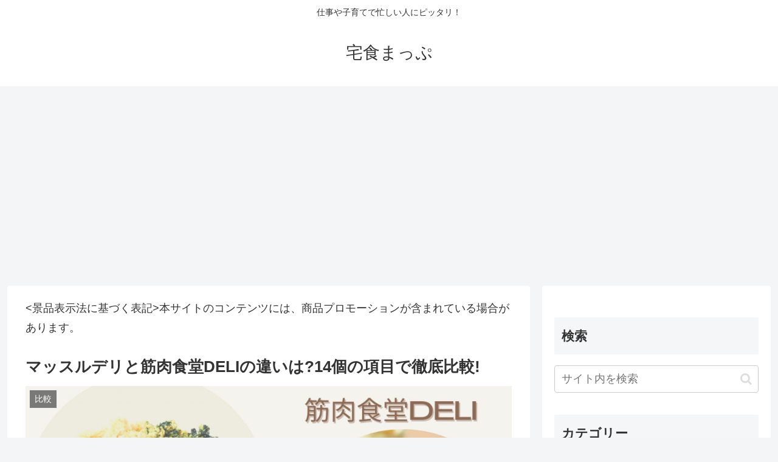

--- FILE ---
content_type: text/html; charset=utf-8
request_url: https://www.google.com/recaptcha/api2/anchor?ar=1&k=6Ld6aLMeAAAAAL1rv9D3sFlpTN46mc9igwvCjjrl&co=aHR0cHM6Ly9yZWl0b3UtYmVudG91Mi5jb206NDQz&hl=ja&v=PoyoqOPhxBO7pBk68S4YbpHZ&size=invisible&badge=inline&anchor-ms=20000&execute-ms=30000&cb=z1a28olc66l
body_size: 48978
content:
<!DOCTYPE HTML><html dir="ltr" lang="ja"><head><meta http-equiv="Content-Type" content="text/html; charset=UTF-8">
<meta http-equiv="X-UA-Compatible" content="IE=edge">
<title>reCAPTCHA</title>
<style type="text/css">
/* cyrillic-ext */
@font-face {
  font-family: 'Roboto';
  font-style: normal;
  font-weight: 400;
  font-stretch: 100%;
  src: url(//fonts.gstatic.com/s/roboto/v48/KFO7CnqEu92Fr1ME7kSn66aGLdTylUAMa3GUBHMdazTgWw.woff2) format('woff2');
  unicode-range: U+0460-052F, U+1C80-1C8A, U+20B4, U+2DE0-2DFF, U+A640-A69F, U+FE2E-FE2F;
}
/* cyrillic */
@font-face {
  font-family: 'Roboto';
  font-style: normal;
  font-weight: 400;
  font-stretch: 100%;
  src: url(//fonts.gstatic.com/s/roboto/v48/KFO7CnqEu92Fr1ME7kSn66aGLdTylUAMa3iUBHMdazTgWw.woff2) format('woff2');
  unicode-range: U+0301, U+0400-045F, U+0490-0491, U+04B0-04B1, U+2116;
}
/* greek-ext */
@font-face {
  font-family: 'Roboto';
  font-style: normal;
  font-weight: 400;
  font-stretch: 100%;
  src: url(//fonts.gstatic.com/s/roboto/v48/KFO7CnqEu92Fr1ME7kSn66aGLdTylUAMa3CUBHMdazTgWw.woff2) format('woff2');
  unicode-range: U+1F00-1FFF;
}
/* greek */
@font-face {
  font-family: 'Roboto';
  font-style: normal;
  font-weight: 400;
  font-stretch: 100%;
  src: url(//fonts.gstatic.com/s/roboto/v48/KFO7CnqEu92Fr1ME7kSn66aGLdTylUAMa3-UBHMdazTgWw.woff2) format('woff2');
  unicode-range: U+0370-0377, U+037A-037F, U+0384-038A, U+038C, U+038E-03A1, U+03A3-03FF;
}
/* math */
@font-face {
  font-family: 'Roboto';
  font-style: normal;
  font-weight: 400;
  font-stretch: 100%;
  src: url(//fonts.gstatic.com/s/roboto/v48/KFO7CnqEu92Fr1ME7kSn66aGLdTylUAMawCUBHMdazTgWw.woff2) format('woff2');
  unicode-range: U+0302-0303, U+0305, U+0307-0308, U+0310, U+0312, U+0315, U+031A, U+0326-0327, U+032C, U+032F-0330, U+0332-0333, U+0338, U+033A, U+0346, U+034D, U+0391-03A1, U+03A3-03A9, U+03B1-03C9, U+03D1, U+03D5-03D6, U+03F0-03F1, U+03F4-03F5, U+2016-2017, U+2034-2038, U+203C, U+2040, U+2043, U+2047, U+2050, U+2057, U+205F, U+2070-2071, U+2074-208E, U+2090-209C, U+20D0-20DC, U+20E1, U+20E5-20EF, U+2100-2112, U+2114-2115, U+2117-2121, U+2123-214F, U+2190, U+2192, U+2194-21AE, U+21B0-21E5, U+21F1-21F2, U+21F4-2211, U+2213-2214, U+2216-22FF, U+2308-230B, U+2310, U+2319, U+231C-2321, U+2336-237A, U+237C, U+2395, U+239B-23B7, U+23D0, U+23DC-23E1, U+2474-2475, U+25AF, U+25B3, U+25B7, U+25BD, U+25C1, U+25CA, U+25CC, U+25FB, U+266D-266F, U+27C0-27FF, U+2900-2AFF, U+2B0E-2B11, U+2B30-2B4C, U+2BFE, U+3030, U+FF5B, U+FF5D, U+1D400-1D7FF, U+1EE00-1EEFF;
}
/* symbols */
@font-face {
  font-family: 'Roboto';
  font-style: normal;
  font-weight: 400;
  font-stretch: 100%;
  src: url(//fonts.gstatic.com/s/roboto/v48/KFO7CnqEu92Fr1ME7kSn66aGLdTylUAMaxKUBHMdazTgWw.woff2) format('woff2');
  unicode-range: U+0001-000C, U+000E-001F, U+007F-009F, U+20DD-20E0, U+20E2-20E4, U+2150-218F, U+2190, U+2192, U+2194-2199, U+21AF, U+21E6-21F0, U+21F3, U+2218-2219, U+2299, U+22C4-22C6, U+2300-243F, U+2440-244A, U+2460-24FF, U+25A0-27BF, U+2800-28FF, U+2921-2922, U+2981, U+29BF, U+29EB, U+2B00-2BFF, U+4DC0-4DFF, U+FFF9-FFFB, U+10140-1018E, U+10190-1019C, U+101A0, U+101D0-101FD, U+102E0-102FB, U+10E60-10E7E, U+1D2C0-1D2D3, U+1D2E0-1D37F, U+1F000-1F0FF, U+1F100-1F1AD, U+1F1E6-1F1FF, U+1F30D-1F30F, U+1F315, U+1F31C, U+1F31E, U+1F320-1F32C, U+1F336, U+1F378, U+1F37D, U+1F382, U+1F393-1F39F, U+1F3A7-1F3A8, U+1F3AC-1F3AF, U+1F3C2, U+1F3C4-1F3C6, U+1F3CA-1F3CE, U+1F3D4-1F3E0, U+1F3ED, U+1F3F1-1F3F3, U+1F3F5-1F3F7, U+1F408, U+1F415, U+1F41F, U+1F426, U+1F43F, U+1F441-1F442, U+1F444, U+1F446-1F449, U+1F44C-1F44E, U+1F453, U+1F46A, U+1F47D, U+1F4A3, U+1F4B0, U+1F4B3, U+1F4B9, U+1F4BB, U+1F4BF, U+1F4C8-1F4CB, U+1F4D6, U+1F4DA, U+1F4DF, U+1F4E3-1F4E6, U+1F4EA-1F4ED, U+1F4F7, U+1F4F9-1F4FB, U+1F4FD-1F4FE, U+1F503, U+1F507-1F50B, U+1F50D, U+1F512-1F513, U+1F53E-1F54A, U+1F54F-1F5FA, U+1F610, U+1F650-1F67F, U+1F687, U+1F68D, U+1F691, U+1F694, U+1F698, U+1F6AD, U+1F6B2, U+1F6B9-1F6BA, U+1F6BC, U+1F6C6-1F6CF, U+1F6D3-1F6D7, U+1F6E0-1F6EA, U+1F6F0-1F6F3, U+1F6F7-1F6FC, U+1F700-1F7FF, U+1F800-1F80B, U+1F810-1F847, U+1F850-1F859, U+1F860-1F887, U+1F890-1F8AD, U+1F8B0-1F8BB, U+1F8C0-1F8C1, U+1F900-1F90B, U+1F93B, U+1F946, U+1F984, U+1F996, U+1F9E9, U+1FA00-1FA6F, U+1FA70-1FA7C, U+1FA80-1FA89, U+1FA8F-1FAC6, U+1FACE-1FADC, U+1FADF-1FAE9, U+1FAF0-1FAF8, U+1FB00-1FBFF;
}
/* vietnamese */
@font-face {
  font-family: 'Roboto';
  font-style: normal;
  font-weight: 400;
  font-stretch: 100%;
  src: url(//fonts.gstatic.com/s/roboto/v48/KFO7CnqEu92Fr1ME7kSn66aGLdTylUAMa3OUBHMdazTgWw.woff2) format('woff2');
  unicode-range: U+0102-0103, U+0110-0111, U+0128-0129, U+0168-0169, U+01A0-01A1, U+01AF-01B0, U+0300-0301, U+0303-0304, U+0308-0309, U+0323, U+0329, U+1EA0-1EF9, U+20AB;
}
/* latin-ext */
@font-face {
  font-family: 'Roboto';
  font-style: normal;
  font-weight: 400;
  font-stretch: 100%;
  src: url(//fonts.gstatic.com/s/roboto/v48/KFO7CnqEu92Fr1ME7kSn66aGLdTylUAMa3KUBHMdazTgWw.woff2) format('woff2');
  unicode-range: U+0100-02BA, U+02BD-02C5, U+02C7-02CC, U+02CE-02D7, U+02DD-02FF, U+0304, U+0308, U+0329, U+1D00-1DBF, U+1E00-1E9F, U+1EF2-1EFF, U+2020, U+20A0-20AB, U+20AD-20C0, U+2113, U+2C60-2C7F, U+A720-A7FF;
}
/* latin */
@font-face {
  font-family: 'Roboto';
  font-style: normal;
  font-weight: 400;
  font-stretch: 100%;
  src: url(//fonts.gstatic.com/s/roboto/v48/KFO7CnqEu92Fr1ME7kSn66aGLdTylUAMa3yUBHMdazQ.woff2) format('woff2');
  unicode-range: U+0000-00FF, U+0131, U+0152-0153, U+02BB-02BC, U+02C6, U+02DA, U+02DC, U+0304, U+0308, U+0329, U+2000-206F, U+20AC, U+2122, U+2191, U+2193, U+2212, U+2215, U+FEFF, U+FFFD;
}
/* cyrillic-ext */
@font-face {
  font-family: 'Roboto';
  font-style: normal;
  font-weight: 500;
  font-stretch: 100%;
  src: url(//fonts.gstatic.com/s/roboto/v48/KFO7CnqEu92Fr1ME7kSn66aGLdTylUAMa3GUBHMdazTgWw.woff2) format('woff2');
  unicode-range: U+0460-052F, U+1C80-1C8A, U+20B4, U+2DE0-2DFF, U+A640-A69F, U+FE2E-FE2F;
}
/* cyrillic */
@font-face {
  font-family: 'Roboto';
  font-style: normal;
  font-weight: 500;
  font-stretch: 100%;
  src: url(//fonts.gstatic.com/s/roboto/v48/KFO7CnqEu92Fr1ME7kSn66aGLdTylUAMa3iUBHMdazTgWw.woff2) format('woff2');
  unicode-range: U+0301, U+0400-045F, U+0490-0491, U+04B0-04B1, U+2116;
}
/* greek-ext */
@font-face {
  font-family: 'Roboto';
  font-style: normal;
  font-weight: 500;
  font-stretch: 100%;
  src: url(//fonts.gstatic.com/s/roboto/v48/KFO7CnqEu92Fr1ME7kSn66aGLdTylUAMa3CUBHMdazTgWw.woff2) format('woff2');
  unicode-range: U+1F00-1FFF;
}
/* greek */
@font-face {
  font-family: 'Roboto';
  font-style: normal;
  font-weight: 500;
  font-stretch: 100%;
  src: url(//fonts.gstatic.com/s/roboto/v48/KFO7CnqEu92Fr1ME7kSn66aGLdTylUAMa3-UBHMdazTgWw.woff2) format('woff2');
  unicode-range: U+0370-0377, U+037A-037F, U+0384-038A, U+038C, U+038E-03A1, U+03A3-03FF;
}
/* math */
@font-face {
  font-family: 'Roboto';
  font-style: normal;
  font-weight: 500;
  font-stretch: 100%;
  src: url(//fonts.gstatic.com/s/roboto/v48/KFO7CnqEu92Fr1ME7kSn66aGLdTylUAMawCUBHMdazTgWw.woff2) format('woff2');
  unicode-range: U+0302-0303, U+0305, U+0307-0308, U+0310, U+0312, U+0315, U+031A, U+0326-0327, U+032C, U+032F-0330, U+0332-0333, U+0338, U+033A, U+0346, U+034D, U+0391-03A1, U+03A3-03A9, U+03B1-03C9, U+03D1, U+03D5-03D6, U+03F0-03F1, U+03F4-03F5, U+2016-2017, U+2034-2038, U+203C, U+2040, U+2043, U+2047, U+2050, U+2057, U+205F, U+2070-2071, U+2074-208E, U+2090-209C, U+20D0-20DC, U+20E1, U+20E5-20EF, U+2100-2112, U+2114-2115, U+2117-2121, U+2123-214F, U+2190, U+2192, U+2194-21AE, U+21B0-21E5, U+21F1-21F2, U+21F4-2211, U+2213-2214, U+2216-22FF, U+2308-230B, U+2310, U+2319, U+231C-2321, U+2336-237A, U+237C, U+2395, U+239B-23B7, U+23D0, U+23DC-23E1, U+2474-2475, U+25AF, U+25B3, U+25B7, U+25BD, U+25C1, U+25CA, U+25CC, U+25FB, U+266D-266F, U+27C0-27FF, U+2900-2AFF, U+2B0E-2B11, U+2B30-2B4C, U+2BFE, U+3030, U+FF5B, U+FF5D, U+1D400-1D7FF, U+1EE00-1EEFF;
}
/* symbols */
@font-face {
  font-family: 'Roboto';
  font-style: normal;
  font-weight: 500;
  font-stretch: 100%;
  src: url(//fonts.gstatic.com/s/roboto/v48/KFO7CnqEu92Fr1ME7kSn66aGLdTylUAMaxKUBHMdazTgWw.woff2) format('woff2');
  unicode-range: U+0001-000C, U+000E-001F, U+007F-009F, U+20DD-20E0, U+20E2-20E4, U+2150-218F, U+2190, U+2192, U+2194-2199, U+21AF, U+21E6-21F0, U+21F3, U+2218-2219, U+2299, U+22C4-22C6, U+2300-243F, U+2440-244A, U+2460-24FF, U+25A0-27BF, U+2800-28FF, U+2921-2922, U+2981, U+29BF, U+29EB, U+2B00-2BFF, U+4DC0-4DFF, U+FFF9-FFFB, U+10140-1018E, U+10190-1019C, U+101A0, U+101D0-101FD, U+102E0-102FB, U+10E60-10E7E, U+1D2C0-1D2D3, U+1D2E0-1D37F, U+1F000-1F0FF, U+1F100-1F1AD, U+1F1E6-1F1FF, U+1F30D-1F30F, U+1F315, U+1F31C, U+1F31E, U+1F320-1F32C, U+1F336, U+1F378, U+1F37D, U+1F382, U+1F393-1F39F, U+1F3A7-1F3A8, U+1F3AC-1F3AF, U+1F3C2, U+1F3C4-1F3C6, U+1F3CA-1F3CE, U+1F3D4-1F3E0, U+1F3ED, U+1F3F1-1F3F3, U+1F3F5-1F3F7, U+1F408, U+1F415, U+1F41F, U+1F426, U+1F43F, U+1F441-1F442, U+1F444, U+1F446-1F449, U+1F44C-1F44E, U+1F453, U+1F46A, U+1F47D, U+1F4A3, U+1F4B0, U+1F4B3, U+1F4B9, U+1F4BB, U+1F4BF, U+1F4C8-1F4CB, U+1F4D6, U+1F4DA, U+1F4DF, U+1F4E3-1F4E6, U+1F4EA-1F4ED, U+1F4F7, U+1F4F9-1F4FB, U+1F4FD-1F4FE, U+1F503, U+1F507-1F50B, U+1F50D, U+1F512-1F513, U+1F53E-1F54A, U+1F54F-1F5FA, U+1F610, U+1F650-1F67F, U+1F687, U+1F68D, U+1F691, U+1F694, U+1F698, U+1F6AD, U+1F6B2, U+1F6B9-1F6BA, U+1F6BC, U+1F6C6-1F6CF, U+1F6D3-1F6D7, U+1F6E0-1F6EA, U+1F6F0-1F6F3, U+1F6F7-1F6FC, U+1F700-1F7FF, U+1F800-1F80B, U+1F810-1F847, U+1F850-1F859, U+1F860-1F887, U+1F890-1F8AD, U+1F8B0-1F8BB, U+1F8C0-1F8C1, U+1F900-1F90B, U+1F93B, U+1F946, U+1F984, U+1F996, U+1F9E9, U+1FA00-1FA6F, U+1FA70-1FA7C, U+1FA80-1FA89, U+1FA8F-1FAC6, U+1FACE-1FADC, U+1FADF-1FAE9, U+1FAF0-1FAF8, U+1FB00-1FBFF;
}
/* vietnamese */
@font-face {
  font-family: 'Roboto';
  font-style: normal;
  font-weight: 500;
  font-stretch: 100%;
  src: url(//fonts.gstatic.com/s/roboto/v48/KFO7CnqEu92Fr1ME7kSn66aGLdTylUAMa3OUBHMdazTgWw.woff2) format('woff2');
  unicode-range: U+0102-0103, U+0110-0111, U+0128-0129, U+0168-0169, U+01A0-01A1, U+01AF-01B0, U+0300-0301, U+0303-0304, U+0308-0309, U+0323, U+0329, U+1EA0-1EF9, U+20AB;
}
/* latin-ext */
@font-face {
  font-family: 'Roboto';
  font-style: normal;
  font-weight: 500;
  font-stretch: 100%;
  src: url(//fonts.gstatic.com/s/roboto/v48/KFO7CnqEu92Fr1ME7kSn66aGLdTylUAMa3KUBHMdazTgWw.woff2) format('woff2');
  unicode-range: U+0100-02BA, U+02BD-02C5, U+02C7-02CC, U+02CE-02D7, U+02DD-02FF, U+0304, U+0308, U+0329, U+1D00-1DBF, U+1E00-1E9F, U+1EF2-1EFF, U+2020, U+20A0-20AB, U+20AD-20C0, U+2113, U+2C60-2C7F, U+A720-A7FF;
}
/* latin */
@font-face {
  font-family: 'Roboto';
  font-style: normal;
  font-weight: 500;
  font-stretch: 100%;
  src: url(//fonts.gstatic.com/s/roboto/v48/KFO7CnqEu92Fr1ME7kSn66aGLdTylUAMa3yUBHMdazQ.woff2) format('woff2');
  unicode-range: U+0000-00FF, U+0131, U+0152-0153, U+02BB-02BC, U+02C6, U+02DA, U+02DC, U+0304, U+0308, U+0329, U+2000-206F, U+20AC, U+2122, U+2191, U+2193, U+2212, U+2215, U+FEFF, U+FFFD;
}
/* cyrillic-ext */
@font-face {
  font-family: 'Roboto';
  font-style: normal;
  font-weight: 900;
  font-stretch: 100%;
  src: url(//fonts.gstatic.com/s/roboto/v48/KFO7CnqEu92Fr1ME7kSn66aGLdTylUAMa3GUBHMdazTgWw.woff2) format('woff2');
  unicode-range: U+0460-052F, U+1C80-1C8A, U+20B4, U+2DE0-2DFF, U+A640-A69F, U+FE2E-FE2F;
}
/* cyrillic */
@font-face {
  font-family: 'Roboto';
  font-style: normal;
  font-weight: 900;
  font-stretch: 100%;
  src: url(//fonts.gstatic.com/s/roboto/v48/KFO7CnqEu92Fr1ME7kSn66aGLdTylUAMa3iUBHMdazTgWw.woff2) format('woff2');
  unicode-range: U+0301, U+0400-045F, U+0490-0491, U+04B0-04B1, U+2116;
}
/* greek-ext */
@font-face {
  font-family: 'Roboto';
  font-style: normal;
  font-weight: 900;
  font-stretch: 100%;
  src: url(//fonts.gstatic.com/s/roboto/v48/KFO7CnqEu92Fr1ME7kSn66aGLdTylUAMa3CUBHMdazTgWw.woff2) format('woff2');
  unicode-range: U+1F00-1FFF;
}
/* greek */
@font-face {
  font-family: 'Roboto';
  font-style: normal;
  font-weight: 900;
  font-stretch: 100%;
  src: url(//fonts.gstatic.com/s/roboto/v48/KFO7CnqEu92Fr1ME7kSn66aGLdTylUAMa3-UBHMdazTgWw.woff2) format('woff2');
  unicode-range: U+0370-0377, U+037A-037F, U+0384-038A, U+038C, U+038E-03A1, U+03A3-03FF;
}
/* math */
@font-face {
  font-family: 'Roboto';
  font-style: normal;
  font-weight: 900;
  font-stretch: 100%;
  src: url(//fonts.gstatic.com/s/roboto/v48/KFO7CnqEu92Fr1ME7kSn66aGLdTylUAMawCUBHMdazTgWw.woff2) format('woff2');
  unicode-range: U+0302-0303, U+0305, U+0307-0308, U+0310, U+0312, U+0315, U+031A, U+0326-0327, U+032C, U+032F-0330, U+0332-0333, U+0338, U+033A, U+0346, U+034D, U+0391-03A1, U+03A3-03A9, U+03B1-03C9, U+03D1, U+03D5-03D6, U+03F0-03F1, U+03F4-03F5, U+2016-2017, U+2034-2038, U+203C, U+2040, U+2043, U+2047, U+2050, U+2057, U+205F, U+2070-2071, U+2074-208E, U+2090-209C, U+20D0-20DC, U+20E1, U+20E5-20EF, U+2100-2112, U+2114-2115, U+2117-2121, U+2123-214F, U+2190, U+2192, U+2194-21AE, U+21B0-21E5, U+21F1-21F2, U+21F4-2211, U+2213-2214, U+2216-22FF, U+2308-230B, U+2310, U+2319, U+231C-2321, U+2336-237A, U+237C, U+2395, U+239B-23B7, U+23D0, U+23DC-23E1, U+2474-2475, U+25AF, U+25B3, U+25B7, U+25BD, U+25C1, U+25CA, U+25CC, U+25FB, U+266D-266F, U+27C0-27FF, U+2900-2AFF, U+2B0E-2B11, U+2B30-2B4C, U+2BFE, U+3030, U+FF5B, U+FF5D, U+1D400-1D7FF, U+1EE00-1EEFF;
}
/* symbols */
@font-face {
  font-family: 'Roboto';
  font-style: normal;
  font-weight: 900;
  font-stretch: 100%;
  src: url(//fonts.gstatic.com/s/roboto/v48/KFO7CnqEu92Fr1ME7kSn66aGLdTylUAMaxKUBHMdazTgWw.woff2) format('woff2');
  unicode-range: U+0001-000C, U+000E-001F, U+007F-009F, U+20DD-20E0, U+20E2-20E4, U+2150-218F, U+2190, U+2192, U+2194-2199, U+21AF, U+21E6-21F0, U+21F3, U+2218-2219, U+2299, U+22C4-22C6, U+2300-243F, U+2440-244A, U+2460-24FF, U+25A0-27BF, U+2800-28FF, U+2921-2922, U+2981, U+29BF, U+29EB, U+2B00-2BFF, U+4DC0-4DFF, U+FFF9-FFFB, U+10140-1018E, U+10190-1019C, U+101A0, U+101D0-101FD, U+102E0-102FB, U+10E60-10E7E, U+1D2C0-1D2D3, U+1D2E0-1D37F, U+1F000-1F0FF, U+1F100-1F1AD, U+1F1E6-1F1FF, U+1F30D-1F30F, U+1F315, U+1F31C, U+1F31E, U+1F320-1F32C, U+1F336, U+1F378, U+1F37D, U+1F382, U+1F393-1F39F, U+1F3A7-1F3A8, U+1F3AC-1F3AF, U+1F3C2, U+1F3C4-1F3C6, U+1F3CA-1F3CE, U+1F3D4-1F3E0, U+1F3ED, U+1F3F1-1F3F3, U+1F3F5-1F3F7, U+1F408, U+1F415, U+1F41F, U+1F426, U+1F43F, U+1F441-1F442, U+1F444, U+1F446-1F449, U+1F44C-1F44E, U+1F453, U+1F46A, U+1F47D, U+1F4A3, U+1F4B0, U+1F4B3, U+1F4B9, U+1F4BB, U+1F4BF, U+1F4C8-1F4CB, U+1F4D6, U+1F4DA, U+1F4DF, U+1F4E3-1F4E6, U+1F4EA-1F4ED, U+1F4F7, U+1F4F9-1F4FB, U+1F4FD-1F4FE, U+1F503, U+1F507-1F50B, U+1F50D, U+1F512-1F513, U+1F53E-1F54A, U+1F54F-1F5FA, U+1F610, U+1F650-1F67F, U+1F687, U+1F68D, U+1F691, U+1F694, U+1F698, U+1F6AD, U+1F6B2, U+1F6B9-1F6BA, U+1F6BC, U+1F6C6-1F6CF, U+1F6D3-1F6D7, U+1F6E0-1F6EA, U+1F6F0-1F6F3, U+1F6F7-1F6FC, U+1F700-1F7FF, U+1F800-1F80B, U+1F810-1F847, U+1F850-1F859, U+1F860-1F887, U+1F890-1F8AD, U+1F8B0-1F8BB, U+1F8C0-1F8C1, U+1F900-1F90B, U+1F93B, U+1F946, U+1F984, U+1F996, U+1F9E9, U+1FA00-1FA6F, U+1FA70-1FA7C, U+1FA80-1FA89, U+1FA8F-1FAC6, U+1FACE-1FADC, U+1FADF-1FAE9, U+1FAF0-1FAF8, U+1FB00-1FBFF;
}
/* vietnamese */
@font-face {
  font-family: 'Roboto';
  font-style: normal;
  font-weight: 900;
  font-stretch: 100%;
  src: url(//fonts.gstatic.com/s/roboto/v48/KFO7CnqEu92Fr1ME7kSn66aGLdTylUAMa3OUBHMdazTgWw.woff2) format('woff2');
  unicode-range: U+0102-0103, U+0110-0111, U+0128-0129, U+0168-0169, U+01A0-01A1, U+01AF-01B0, U+0300-0301, U+0303-0304, U+0308-0309, U+0323, U+0329, U+1EA0-1EF9, U+20AB;
}
/* latin-ext */
@font-face {
  font-family: 'Roboto';
  font-style: normal;
  font-weight: 900;
  font-stretch: 100%;
  src: url(//fonts.gstatic.com/s/roboto/v48/KFO7CnqEu92Fr1ME7kSn66aGLdTylUAMa3KUBHMdazTgWw.woff2) format('woff2');
  unicode-range: U+0100-02BA, U+02BD-02C5, U+02C7-02CC, U+02CE-02D7, U+02DD-02FF, U+0304, U+0308, U+0329, U+1D00-1DBF, U+1E00-1E9F, U+1EF2-1EFF, U+2020, U+20A0-20AB, U+20AD-20C0, U+2113, U+2C60-2C7F, U+A720-A7FF;
}
/* latin */
@font-face {
  font-family: 'Roboto';
  font-style: normal;
  font-weight: 900;
  font-stretch: 100%;
  src: url(//fonts.gstatic.com/s/roboto/v48/KFO7CnqEu92Fr1ME7kSn66aGLdTylUAMa3yUBHMdazQ.woff2) format('woff2');
  unicode-range: U+0000-00FF, U+0131, U+0152-0153, U+02BB-02BC, U+02C6, U+02DA, U+02DC, U+0304, U+0308, U+0329, U+2000-206F, U+20AC, U+2122, U+2191, U+2193, U+2212, U+2215, U+FEFF, U+FFFD;
}

</style>
<link rel="stylesheet" type="text/css" href="https://www.gstatic.com/recaptcha/releases/PoyoqOPhxBO7pBk68S4YbpHZ/styles__ltr.css">
<script nonce="QgDVmlZM0OmzyyC9PNUoYw" type="text/javascript">window['__recaptcha_api'] = 'https://www.google.com/recaptcha/api2/';</script>
<script type="text/javascript" src="https://www.gstatic.com/recaptcha/releases/PoyoqOPhxBO7pBk68S4YbpHZ/recaptcha__ja.js" nonce="QgDVmlZM0OmzyyC9PNUoYw">
      
    </script></head>
<body><div id="rc-anchor-alert" class="rc-anchor-alert"></div>
<input type="hidden" id="recaptcha-token" value="[base64]">
<script type="text/javascript" nonce="QgDVmlZM0OmzyyC9PNUoYw">
      recaptcha.anchor.Main.init("[\x22ainput\x22,[\x22bgdata\x22,\x22\x22,\[base64]/[base64]/[base64]/[base64]/[base64]/[base64]/[base64]/[base64]/[base64]/[base64]\\u003d\x22,\[base64]\\u003d\\u003d\x22,\x22JsOaw5bDlDvCiEcTw4I3wqBqccOtwrLClsOOWythGhbDnThwwqfDosKow4JAd3fDtnQ8w5JIf8O/wpTCl0UAw6tWS8OSwpwjwpo0WQBlwpYdHSMfAxTCisO1w5APw5XCjlRpBsK6acKjwpNVDjzCgyYMw7IrBcOnwpVXBE/DscOPwoEuaEorwrvCkEYpB0AHwqBqdsKNS8OcDlZFSMOCDTzDjFTCiyckJTRFW8Orw6zCtUdWw6Y4Cmk6wr13XHvCvAXCv8O0dFF9UsOQDcO7woMiwqbChMKuZGBrw6jCnFxIwrkdKMOhZgwwVCI6UcKjw7/DhcO3wrzClMO6w4dgwppCRBbDkMKDZXrCuy5Pwrd1bcKNw6jDj8OBw5nDq8OYw6U1wrArw5zCgsK+A8KJwofDkHhMTEvCqsOrw6JXw70Qw447wpvCni43ajF+JWhmeMOZJcOuVsKCwq/CmcKaTMO2w75Gwq5Tw5tnEy/[base64]/[base64]/dcKBwqofwrvDgwDCiinDnTHCrMOwwqPCu8OhQjsabsOSwrHDksOzw7HCi8OWNELCvnfDhcORUsKvw4VfwpXCg8ObwqBxw4pJWR8tw63CssO/E8OSw6NpwobDjVnCqD3CosOGw4XDn8OEW8KwwpQuwpbCmMOGwpROwrLDmjLDgjjDiHY2woXCjnDCkhdQTMKNasOTw4Rzw7zDqMO0bsKRKEVTWMKww77DlsOMw5bDrcK/w7/DmMO2G8KrdyXCrm/Do8OpwpLClsKiw47CqsKlF8Okw6MDDX1PBA/DssOZGcO2wqhSw5Rdw7/DvMK/w7MOwoTDqcK3TMOkw7Q2w7AdOsOWST7ChCjCgV9jw6TCusKZMyPCkXE6GHbCu8K6csOPwrd0w6vDuMOTCxpKA8OtEFFMZsOgT1zDk3t3w6HCgjh2wr7CtQ/Cqx42w6cbwovDlcOYwpfCtCMcb8OucsKLcQN3ASHDoD7ChMK3wrvDkA9xw7LDrMKOGcKhEcKMbcKEwo3Cn27DqsOuw59hw45pwonCvi/CiiM4McORwqDClMKgwrA4W8OPwqfCscOAGT3DqTDDnRnDtQonZ0/[base64]/[base64]/CpVzDs8Ogwq7Dl8OWw43DjyV6JwgFQMK+w4rChAdNw49sQwzDnBnDusO+wrHCrBTDk3zCmcK4w7nDu8OFw7/CliMecMK7e8KIJ2vCiifDnT/ClMOef2nCkVpDw792woHCp8OsOVd1w7klw4HDhT3Dgm/DuE3DvcK6AljCnlYxPnUIw6pkw7nCiMOpZDVbw4A5YXsleWMeHDXDhcO+wrDDsg/DjEtQOyxHwrbDtk7DiAfCjsKXOVjDlsK1aEbCkMOeOW4NIQorWXg5Z2rCoCgKwpRBwrdRFsOtXsKcw5TDoiVOP8O0VGXCr8KIwqbCtMOTwqTDtcOZw53DkQDDm8KaGsK2woBxw6/[base64]/[base64]/[base64]/CqsORQsKFUsKZw5XDr0DCiMOwQsO0w7d6w7BBbsKOw5xew6YLw4bCgizCq2PCriQkTsO8acKcB8K8w4ojeUcZIcK4SyvDqSNhW8O/wrV6XSo5wqrDpUzDtcKQccO1wobDsCjCh8OAw6/[base64]/DncKFXMKDYMK7bjglw652wpjCgw9nTMOWwpAcwoPDjMKSMCLDocO2wrRyb0rDhyp1w7jCgnbDiMKlecOhXcOSL8KfBG/CgnIhLMO0SMOhw6vCnhdnOMKewpx4FSrCh8O3wrDDvMObEHdNworDtG/[base64]/DnXsWZBbDrsO4ST3Dn8O6wpYOw7R3Z8O3XgNEfMOmHkQ5w4F2wr8ww47Dt8OuwpAHJytEwoF6McOEwr3CrX9YeDFiw4lIKVrCtMKewoV/wqYjwpfDp8Ksw5sLwollwrTDgsKGw7PCnlvDusKpUAt2UQZLw5VWwpRHAMOLw7zDhAYnPDrCgsKowplCwrImNsKzw752fnjChw95wrUxwozCuhzDgzkVw7vDpGvCsy/[base64]/w6HDsmwCwqY/[base64]/CuUZ0DMOgwpEJwrNtwo5OwovCrsOJw6R+Thc6NMKmw7d+ccKAZ8KbDxnDiEoHw4nCkFrDhcK1T2zDv8OnwrDCnlQgwrHCqsK6UsOawo3DqFVCBDfCucKtw4bCpsKvfAt1ZBgZMsKzwqrChcK8w7/DmXbDvC3DiMK8w77DoBJLcMKvacOWUldcd8Ozw7sZwqIYEXzDp8O4Vjp1K8Khwo3DgRhnwqh0NXwhbBLCq0TCoMKJw4/DpcOAHg3DqsKAwpXDh8KSHAJZCWXCmMOSc3fDtxgfwpV2w4B9TlvDlsOOw55QM3A4QsO+woB+D8KrwpktM3VLHQfDs2IASsOGwoBnwqrCgXfCtcOcwp9HEsKneF1wLVB/[base64]/Ci8O/J1ExPxvDjA9TBCt1IcKvw406wpY9RSk8O8OOwo0Wd8O9wp9ba8OIw7Mlw7/CoTHCnj8KScKhwqvCvsKYw6TCv8Osw63Cs8KFw47CmsKrw4hXw4NADsOMZMK8w6Vvw5nCmjV5KWsXC8O2IQNrb8KnajjCrxY5UUgSw53Dh8O5w5/CscKmcMOrfMKEJU9Bw49bwrfChkkfZsKKVUbDu1PCnsKgG2zCvMKEAsO6UCVnHsOBLcKIOFLCiCNmw64WwrYHGMOqwo3CuMOAworCmcODw7o/[base64]/CpG/CscOIdyvCsAbCoMKfScKwdE1wQQVRAFnDk8KGw6sJw7ZnMi44w6DCr8KowpXDpsKewozDkTQ/O8KSDyHDpVVfw6/[base64]/CuMO0w7PColjDqsOSw4XDvMO5G8O8InnCi8Khw7bCoAIGfDnDjm/DmybDjMK4dmhWUcKRYMO6N355HTA1w5dgaRbCoGVxByIZIMOLeAjClMOEwrrDoSoCLMO+SiTCuAnDn8KwK015woQvHW/[base64]/DsCbCjsKRXGPDssO3UMOxw6RddSYyaxPDg8KdRxbDtng/[base64]/DmUgtOcOfw6DDuGPCj2dMw57DsFvCi8K/w6LCmQgZAiBTD8OWwrsKPsKEwrPDhcKdwr7DiVkMwo9oVHZrA8Kdw53ChSwWfcK1w6PCk3x8QD3Cty5JXMK9CMKCcTPDvMK7Y8Kgwpo3wrDDswnCljwcAlhYN1vCtsKtD0vCuMOlEsKsdjlnEsOAw6prUcK8w5Fqw4XCrybCgcKhSWLCox/[base64]/wp/[base64]/[base64]/[base64]/DjcOkAsKhNMKdW19oOSnDl8KlMDzCvcKFwqXCrsOwRCzCgzkWB8KvDl/DqcORw79zDcKZw6U/FcKRF8Ovw5PDnMKBw7PCqsOvw54LXsKewrctdDUgwofCmsOgPhBYUQ5qw5cKwrlsT8KXe8Khw5luI8Kbw7E0w4lgwq7Cljwew7dAw64IIVg+woDCjmZnZMOxwqVUw65Rw5kNZ8Kdw7DDkcKww4N2VMK2JXPDkgHDlcOzwr7Dpl/[base64]/QCzClRR7w6bCqcO4GsKMwop0wq1IMsOQw4xAGHDDusKiw7JYY8KKTBzDssO1CgcXeiURfnzDp3tnPB/CqcKZCkB+PcOCVMKcw6HCpG/DlMOzw6kXw7rCqhLCuMKPJGDClsOGVsKXFmDDvmXDmFR+wptuw7J9wqDCjmrDsMK6R2fDsMOZQ0vDhwXDg2Mnw5PDgl1gwo8pw7TChEIzw4cAasKpDMKDwoTDiTABw4bCgcObUsOTwrNQw7wTwq/CqisNFk/Cn0fCs8KLw4jCiVvDpFgdRSEjPcKCwq9ywoPDh8KtwpfCogrClTcIw4gfecOtw6bDicKpwpnDsxAWwrkEP8K6woHDhMK6LXliw4MCDsKxSMKjw6t7bQDDmx1Owq7CucOfdlQHamfCucKXD8Odwq/DqMK5N8Kzw6wGFsOsURjDuwfDssK4aMOOw7vCgsKgwrB4WmMrw4VKVR7Dp8Oow4tJCAXDgQ3CmcKNwoBrWBoZw6bCqwI4wqsgPgvDmsKXwpjChmlSwr5QwrnClG3Crghhw6HDpzbDh8Kdw49HY8KYwpjDrmnCplrDj8KBwp4kYEUEwo0mwqUSa8OJLMO7wpjChi/CoWTCksKBZThMJcKqwrbCisOWwr7DucKNPDM8aBHDlw3DrMKLHlRWU8OyYsOtw5HDl8OgAMK1w4AySsKXwo5+E8O1w5nDiCJ5w5/DqcKPdsO5wrsQwqx5w5vCvcO/TsK1wqJkw4jDqMKJIkDDlm1Zw7LCrsO1QgzCpyPCmsKoRMOLGSLDnMKmR8OCURRMw7NnC8KJKEk7wq8AVT8Hwp0lwpFIFMKWX8OKw59kQVjDsgTCuBocw6PDrsKrwo1QQsKAw4/DmSPDsDPCpWNYFcKzw7rCrgLCssOEJMKiDsKew70gw6JleWJTFHzDsMOxMDnDnsK2wqTCqsOxfmF2SMKnwqILwpnCoGFaexxSwrQrw705JmRxZcO8w7tOY37Cj3bCkCUdwq7DmcO1w68Pw5fDhRVAw4/CosK6fMOdHngiTVY0wqzDlBTDmlI9UwnDu8OcScKSw7ABw4BbY8KtwrjDlwjDgixiwooNKcOFUMKYwp/CiE5mwrl7ZSzDr8Kgw5LDvUjDr8O1woxIw65WP0/CkEsDTlvCq3TCusKUDsO8I8KHwqzCtMO8wpp+NcOBwp0MakTDvMKBBQzCoGF9LV3DkcKAw7rDr8O0wpdWw4PCu8Ktw4IDw61pwrZCwozCinsWw5Uqwrofw6gwQMKsUMKlbcK/w5oTIsKjwrNdWcOzwr86wqtOwrw4wqLCn8OkG8OCw6rChTZJwq54w705WRBawrbDmsKqwpTCpxrCpcOVGsKZw6AELsKCwqMmTD/DlMOhwqTDuSrCmsK0bcKEw5DDjhvCg8K/[base64]/DkRbDr8KDV8OGw5DCgsKDfwZ9wrnCmX/DqRTDsnFCXcO4RkRzJsK8woPCq8K6b2fCqB7DjxrCgMKWw4JewosXRsOaw7bDksORw5QkwptxBMOKL0Btwqk3VkHDg8OMcsOTw6HClyQiGwTCjiXDhsKRw4LCnMOywrLDugsrw4TDk2rCp8O2w7oSwqrDshhkecKpKsKew5/CuMOZAwXCnXl3w7XDpsO6wotRwp/DvDPDgMOzbDkQcQcIaGgPVcKQwovCl09WNcOkw5tpKMKiQnDCtcO+wrzCiMOrwqJmHSEXH2RsDTx3C8OCw6IbVxzCh8KBVsKow4IZI3LDujLDiAHCocKFw5PChB1fB1spw4M6MgjDs1hOwqV/McKOw4XDo1DCtsOBw6dHwoDCl8KQEcK1YUjDkcOYw4/DocKzS8OywqTDgsKBw5klw6chwpd+wqnCr8O6w68EwrHDm8KNw73CrgRhRcOxcMOzUF/DnWoCw6jCq3suw4jDswJGwqIywrzCnD3Dolp6CMKxwplBKMOUJMK+OMKlwrM3w7zCmhrCu8ObNGklNm/DoR/DtgRBwoJFY8KwMVl9aMOSwrfCvWFdw7xewrnCnSFNw7rDqDYOfAHClMOQwoI6fsOuw4HCg8KcwodfLUzDlWARBkMCHcO6cW1ZRFXCisODbhcmfWplw7DCj8OUwoXCicOLe10WDMKowrwiwp1fw6nDmsK/[base64]/GhLDkAbDiMO5EWPCrWk0AcKiwpPCrcKST8Ohw6LCnD1LwptOwrl6HTzDlMOgLMKuwpN2P1RGFDZnOcK7LQ54fwTDlwJOPzJ9woXCszLCrMOEw5zDg8OCwooAI2vCg8Kcw58KXzzDlcO+BhZvwqwjemBNFcO2w5HDkMK/[base64]/CgRDCs8OmEFTCmsKIwp0Kwq3Coh/CgsOmA8Oqw401elBFwoPCsSgVdQPDkV9nRC5Nw6hYw7PCgsKAw4EUOgURD28qwrzDi2/ChEQOaMKICiLCmsOSRBTCuQLDhMKBHwF9YsObw67DgkVsw5TDnMOqXsOyw5XCjcK6w6Nqw7DDjsKGYjrDoXd6w6rDtcODwpMcfDHDjsOhZcK+wrdHScOLw5TCqMOJw5vDt8OnBcOVwr/DhMKETh8aTlBVFUczwoAzYSVtIl8kHcKwKsKfR3TDlMKfEDk9w6XChB7CvsO1BcOoJ8Ocwo7Cuk4QSzVqw5ZNGcKfw7AnDcOAw7jDtE3CtXc7w7fDk2BMw7BwLnhDw5XDh8ObMH7Dl8KCF8O6dMKMUMOGw6/CqUrDlcO5K8O/[base64]/DoMOfw7s+wrLCqsOtf0gxw63Cu2vCpgXCjiclaTtMEwYlwoTCpsOlwr8Yw7XCrcK/ZVLDrcKJQArCtFXDnzrDlghpw442w4TCiRI2w6TCriNIIQrCjykRYHbDtxk6w4HCtsOLCcO2wonCu8KjD8K8OMKEw5V4w45gwp7ChD3CnCYRworCoQpvwqnDtQrDk8Owe8ObVXEqNcK/IzUkwo7Cv8OZw7NmGsKnYmnDjyXDtjnDg8K0PwJ6S8ORw7XDkh3CksO3woPDo0F0DVLCrMKhwrDCsMKuwrHDuyJGwrLCisOBwpdAwqYLw4AXM2kPw7zCn8KmKwjClcOGeALCkE/DhMOCZEZTwoNZwpIewpE5w43DlzRUwoAYdcKsw6UOwrbDhlljQsOTw6HDjcOJD8OUW1FcTnQfUS7CmsOvXMO/FcO0w7opT8OvAsKoSsKGD8Kvw5TCvwPDhxxzXQ3CrsKpSCzDqsOBw5rCnsO1XSnDpsOdbCl6fm/DvXZpwpfCscKyRcOpRsO0w4/DgizCuWRww4nDosK8IhvDrns+WRTCvRkLEhIZRnrCu0BcwoIywpsBeSUDwqt0FsKcYsKQAcO/[base64]/CgVYow6rDsg15UWzDiMKGwqY/wr/DkMKPwrglw5MRGMOvwoXCpGLCn8Khw7jCpMOrwqplw6knLQTDsSFPwrVmw5RNByfCmCkUJsO0SzQQVTrChMKQwrvCo2TCv8OWw7wHK8KpIcO/w5YXw67DgsKhbMKWw7w3w44Zw7ZAcmbDgDJFwp4IwowawpnDj8OLGcOJwqTDkR4Dw6wWQ8O7Z3TCmxZ7wrs9PGUww5TCrUR3UMKhc8OkfcK1KsK6ZFrCsBHDg8ODPsK3JRLCn0TDmsK3DcO4w7lIfcOcXcKKwobCn8O/wpYhbsOPwr/[base64]/DosOQwpBww4fCijTCpsKcKD7CgMOsw6ULw4BBwp/CjMKww5wDw6zCjh7Dg8OlwqoyLUPDpMOGeUrCmQMBanzCnsOMB8KERMOLw7VzJcKyw7x+GEsif3HCtCotQw1ew4QGcE4fSBgUEXgzw5Qzw7Utw5gzwrDCuBQZw5IlwrBYacO0w7UkJMKYN8Oxw7B2w6JRfmdSwqd3FsKJw4R/w57Dn3Rnw7htR8KsZ21HwoLCk8OzUsOVwro1AQM9O8KsH3HDkTFTwrTDiMO8F1DCtAnCvMOJKsK0SsKnZcOpwoDCo30xwqBawp/[base64]/wobDvcOdw4MxE1EwBkXDmQkfZsKqwoYywofDr8Kew47CusOlw7hMwpQKDsOzw5IowpZDfsOswrTCqCTCj8Oyw5TCtcKdLsK6L8O0wqtMfcOSZsODCVnChMK/w6nDhy3CsMKewr4mwr7Co8K3wrDCsXoowoDDocObFsO2W8OuAcOyWcOww6NxwrjCgcOkw6vCucOHw5PDocObasOjw6g7w5I0OsKew7QJwqDDiQJFb1sUw5h3w6ByKiVZRMOOwr7CvMK/w5LCoQ3DgUYUdMObdcOyTMOpw7/CpMOBSTHDm1NIJxfDssOvPMKvHj01asO5Q17DqMOfAsKlwr/CrMOqasKrw6/Dpn/[base64]/FF1ebwkvdnnCt8OzLsKebQDCqMKSE8OcXngEw4HCv8O4Q8KBWFLDmsKew5gaI8Okw6FHwpF+DH5raMO4EgLDuF3CmcOaA8OCCSfCucKtwqtjwoA1w7PDvcOEwprDq3RZwpAWw7V/L8OyBcKbcDQ0eMKlw4vDnnt6MnLCusOiW2YgPsKgeUJqwqVZCn/Dp8KZMcOnUB3DoXrCnW0aP8O0wpkIEyEaPUDDksOIHm3Cs8KOwrhDCcKEwoLDl8O9aMOVfcKzwo7Cv8K9wrLDgxgow5XCucKLScKTc8O1dMKJHjzCtXvDlcKRDMOtB2UawoQ7w6/CkVjDhTA0JMKcS3jCv2ERwpRoDkfCuSzCq1fCrGrDtsOYw4TDqMOnwpTCogPDnWnDr8OSwqdCJ8Oow505w4zCiE1Nw55XBTjCoVHDhsKWwpckDXnCjHHDlcKBVHvDvlQuKl0swroBCcKDw5PCo8OkesK3QTpGPzc/wptrw4TCkMONHXJZdsK3w6Miw49fcWsTHkXDsMKUTAYRdg7Dj8Oow4DChl7CpsOnchFLHFLDlsO7JTrCg8Odw6bDqSzDpQQveMKPw6h7w5fDpCEGwqfDi00rDcO9w447w4V+w6tFO8K2QcKjGsOFS8K7wq4EwpMhw60gQsOdEMO3FsOpw6bCpcKgwrvDkE5Pw6/[base64]/CjzfDjxlmwpvDkMKSQcOvw6rDk8Ocw7lwBcOyw5TCocOCAsKAwqN6a8KjcQfDqMKEw4PCnDodw6DCtMKOZhjDkHrDvsKRw6FBw6wdGsKMw7t5fMOWWRvCgcKgGkjCnWvDh15Sb8OFc0vDpnrCkh/CiVfCmH7CjEQMe8KiVsKWwqHDrcKuwp/DoEHDhEXCgEXDhcKZw48jbxvCtCbDnyXCuMK2RcKrw7N2w5gPQMKtL0pXw50FYEJEwoXCvMOWP8KVMizDrU7CqcOtwrTDjhhcwrHCrlHDk3R0RijDjzQ6OEbCq8OuVMO+wpknw5kmwqIKNioCBlXDlsKDw53CqWJEw4nCqz/DlzXDtMKjw5wNH241WMKSw4XDm8KXGMOqw5V9w64jw6xkNsKowp1gw58VwqVGXsOLDHpBUMK2w6Qmwq3DscKAw6Ygw47Dkw3DjxjCtsOnEmZtI8OldsKoHkUVwr5Vwr1OwpQXwpc3wr7CmQHDqsO3LsK6w75Bw6/[base64]/CosOEwphowoQVBsOxw4QAw64xHEEHMDR6WMKbJmXDksKHW8Oac8KAw48Bw4Zxaj50a8KVwq/CiBE7B8OZw7PCl8Kaw77DnS4ywrHDgG1Nwr0Ew49bw7DDgMOdwpsFT8KaZHgSUEfCuSJsw41bPwVrw5/DjMKsw6DCoDkSw5TDhsOsCXfCmMO0w5nDgcOhwo/CmXTDpsKdD8O2TsOnwozCq8Ojw5XCm8KtworCvcK/[base64]/DlmdsKEAdB2jCoiR4OTbDny/CgFxsw7/CjnEgw6vDrMKMS3BjwoXCjsKOw4N3w4lrw5VccMODw7/CmnPDjgTCpFVvwrfCjD/CkMO+wpQqwqJsXcOjwqHDj8O1wp9Xw68/[base64]/DmWfDl8Ocw5DDi1vDimLDs0TCsMK8w613w5o0KGg1BsK7wqfCsRfCocOyw4HCjxBVE2l5UybDqFBXw4TDniRuwrtENULCmsKUw5rDmcOsYXXCoxDChMKOTcOrJXk7wofDjcOxwprDtls1AsO+EsKBwrPCokDCnCrDg1/CjR3Cvw1wU8KIFVYlCQgxw44eWsOSw6cUQMKgbQxidXbDm1zCisKgJwDCswoZHMK1Ml/CtsOoA1PDhsO4YsOALDwAw6jDjcOYZDzCssOOLHPDj0ZmwptLw7wwwrguwphwwpoHNVrDhV/[base64]/CuVLCqQjDh2PCvS9BwpoJKTUfNH0iw7YtRMKQwr7DtkbCp8OYJUjDoibChSPCnGhWQF0YRjJrw4hEC8KaKMOOw5N+Ln/Cq8O0wqHDqQfCkMOwHgZRJRzDjcK1wpQ+w5Q+wpTDqE1RbcKIEsOcS0HCslMawqbCisKswpEAwpF/V8Orw7tGw5Ivwr8eSMKxw7PCuMK4B8OoAELCizY4wqrCjgfDt8KUw6cNPMK8w6DCgAkkHEPCszVlFlfDpmVtw4LCjMOaw7Q4QTsIMMOpwoHDgsOpfcKzw4N2wp4oZcOrwp0HUsOoPmwjJ0xcwo/CvcO3woPCssOxPQVyw7UHccONMQnCi2PCm8KRwpERKUQ0wohDw5F5C8O8NMOgw7Z6c1JiQxfCscOSZMOoXMK0MMOQwqwnwoUlwqTCjMKZw5o5DUzCicK7w78WLWzDisOawqrCqMKow7VHwrcQB1LDu1bCjCvCicKEw6LCnhMUbsKLwo/Dr0tDLSzCuiQAwotdJcKgdF5KZF7DlU1Iw6VPwrPDuwbDh3k3wo9QDHDCsHHCoMOLw60FL3XCkcKHwq/CtcKkw5sRBsKmXQzDlsOSPF5mw70xUBhoG8OLAsKRRkLDlS8cBmzCulZRw4xYZUnDlsOmD8OdwrHDgnDCkcOgw4LCtMKQCgATwpTCksKswoJLwrp2CsKjEMO1SsOUw7J6wozDj0bCr8OKNQzCr03CisKZaF/DvsOmWcOWw7zCncOzwr0AwotBJF7CosO4fg0hwpTCiyTCnkbCk1ECTjddwrjCpQsCEjnDt0/Dj8OZQzh8w61iFAo4LsKWbcO4GQbCkiLDg8O6w5R8wo4BKwQrw6kyw6TCnQDCsGM/IMOLJSMwwp5NQsOZMMO9w4rCqTVCwpNqw4nCmRTDjjTCs8OBMFfDjTzCpHZMw5QmWzTDh8KSwp03SMOuw7PDi23CgFHChUBIXcOKasOocsONHCctC1hRwrwzwpnDqQ00K8Ovwr/DqMOxwp0RWsOWNMKHw7IJw5Y9D8KnwofDjRLDhzXCq8OfNDjCtsKdCsKuwqLCsDNENWbDqATCisOUw6lSBsOOFcKSwo1rwoZ/QVPCgcOSFMKtCyFyw5TDrglEw5AqfHfDniJuw7ghwrNRw7lWRBjCkwDCk8OZw4DDo8Odw6bCpmbClcOPwpMewox/[base64]/DrDIpw7zCuhdYDcONw5rCi8Oyw4k6w6UpDsOBDijCuzLDvRA/FMOcw7Ahw6jDvHV7w4phEMKYw7DDusOTLTzCsyoFwofDpBp2wqxrMEDDkSjCgcKEw5fCtkjCux3DgyV7csKewrTCmsKew4TCgC0Ew57DvMOeUDvCjsOmw4TCh8O2cQ4hwqLClgoOBXElw5fDnMOcwqrDr11EBm3DkAfDqcKrD8KfMWdjwqnDg8K2DcKMwrtrw7Z/w5HCtFXDtEMHIwzDsMKuZ8K4w4I0wojDjmbChgQMwpfCoCPCocOICQQpGwxKWBzDjHh6wrfDiWnDrMOBw7TDrknDmcO4YMOXwrHCh8OKZsOFKyHCqzktZsKzb0zDs8OLXsKgDcKOw63CqcK7wrUQwrjCjEXDhTJaXVd9bADDqW/DuMKQf8Otw7jCrsKcw6rCicOIwrdee3tIFjQqenkvJ8O4wrnChynDoVkmwrNhw6/[base64]/DkT0kJEFow53Di8Knw60/wrUTHcKCwrcPwrzCksOYw7XDtzDDtsOAw6jCuGIxLxnCkcO8w6JZSMOYwr9mw6HCknduw5VREGRxLsOtwo15wrbDpsK2w6RoXsKlB8OvKsKLNH4cw4YFw6PDj8OZwq7CtmDCuGw/f2wQw6bCkgItw6V9NcKpwpYvdMOmPxRaRQdxD8KPwqTClzhVJ8KVw5AnRMORIsKVwoDDgGMvw5/[base64]/TcK+wpTDvjjDtjvDg8KJwpwlwpxxOcO4w5krwqgITMKvwosWJcO5UlxDHcOdAcO4USFAw4MkwqPCosOswrxYwrrCuS3DljFVczjDlyfDuMKew4Zjwo/CiQLDtQASwoLDpsKYw4jCtFEbw4jCoCXDjsK1asKAw4/[base64]/[base64]/wrRFw6gXw6Zzw4cfw482wrQUw5s/AVFZwqMALnceBmDDsmIfw7vCisKgw67DgMODb8OKE8Ktw55xw54+UG7Cl2UdDHhcwo7Dmw9Aw6rDqcKFwr8oHQ8GwpbCp8KREVTCv8OCL8KBABzCvEEmLR7DucOVWhxnasKUb3XDh8K4d8KUfwzCr24cw7zDlMO9LsONwpbDrw/[base64]/w5vDpMKQBw7DhsOkwrQ3wrEED8OFfVbCp8OxwqrCq8ORwoDDo0kkw4DDr0UVwr8RZDzCoMOCKjFbQy4lGMOjYMOyEkhWN8K8w5TDiHQhwqV2NnHDo1JSw4jCpXDDt8K8DSEmw4fCs34PwrPDux8YaCbDrknCml7DqcKIwpbDi8OOWUbDpjnDhMO+GT1iw7/CoksBw6g0e8OlEsOEXUtYwp1uIcKDBDFAwq8owrLCnsKwMMO/VT/CkzLCmWnCvGLDsMOMw4vDncKGw6NEAsKEBQZnO0kBR1rCoAXCiHLCnGbCj20fJcK4H8OAworCrjXDmFbDpMK1VRjDrsKLLcOWwpfDhsKNDsOpD8Kzw5AbIl8mw4nDmlnDp8KQw5bCqhnCmVDDmil3w4/[base64]/Ci8KKQjZBwpDDt8KjIikhBcOCKloPwot1w6Z/J8ODw73CnxB0wpghLFvDsDLDkMORw7YAI8Odb8O7wpYjSiXDksKswrnDrMK/[base64]/IzDDgcKnE3fClsOUwopFNyUyOUzDoUPCtMKxw6XDiMKsLsObw4Muw4zDicKNBcOxXMO2JWFlw7YBPMKDw61kw5nCsgjCn8KnAcOIw7jClW7Cp2TCqMKtP0pxw6VBan/[base64]/DtXXDkF9mRgZCbxNAw5oHL8K6wqUhwpXClkZSBnrCoQ0Tw5khw4psw7bDoWvCtGkwwrHCk308w53DhR7CiDZBwrVkwrlfw6IuO3TCqcKgJ8K7wrbDr8Obw51bwoBkUzgEfidoX3HCrSYeccOUw4/ClA59LT/DrCAOH8Kyw6HDnsKdNsKWw4ojwqspwpvCukFBw4JfegkseXpQG8OSUMKOwq19wqDDiMKcwopRN8KMwottK8O+wr8FIRwCwpYxw4XDv8KmNMO6wrTCusOxw7jCtsKwYh52SgXDizEnAcO9wq/ClQXDmTjCjwLCpcKxw7gILT3CvWvDssK2O8OMw5UuwrQpw77CiMOtwrxBZiPCtQtMUyMiwovChsKbGMOuw4nCtA56w7I5ODnDkcKlBMOkLsKYPsKDw6PCg2R4w6rCgMKWwoxSwqjDvEnCtcKXQMObwrsowq7Cu3fCgmZYGgvCgMKqw7B2YnnCoHvDgcKvclfDlz1LGm/[base64]/wojDhsKvYCjCgsKsw7DDpEbDs8KnwqcTH8Kww4NtfQLDlMOKwpHDkGHDjXHDrsOJGH3CgcO1dUPDiMKnw6EqwpnCiAtZwr3CtF7DnDbDmMOIw4/DsG0mw4fCv8KewqvDrEvCvMKpw6jDhcOUcsKaHAMPOcOWR09+HHcJw7tVw5/DmwzCm3jDuMOVKAfDpjHCqcOFFcO8woHCu8O0wrMHw6fDvwnCj2IoF2wew7nClSPDi8Olw7TCu8KJccOTw5QQPB5twpstGhtaFR1QH8O0ChXDkMK/UyQewqUCw43Cn8K7acKeNxDChRdSw7EvAmnCsTo7c8OTw63DpDLCjX9ZcsO2NiYhwovDq0wOw5g5CMK9w7zCosOXJMOfwp/Dg1PDv0sEw6l2w4zDs8O1wrBXLcK5w5DCi8KrwpEtOsKJVsOkDXHCgT3CosKow6JvD8O2aMKsw40HdMKZwpfCoAAyw6vDqDvCnBw2OXxOwpQSOcOgw7/CpgnDp8Kuw5DCjxEsCMKAS8O5Ui3DszXCnkMEOn/CgklhN8KCFkjDnMKfwogWPUfClkXDiivCv8O9McKBNMKpw6XDqcOEwoAgF2JFwrTCtMKBBsO5NRQJwosGw4nDuQ0Gw6nCt8KUwr/DvMOSw4QJK3w0BcKPd8K4w4rChcKpLw/DisORw5FcKMKIw4UGw74dw7TDuMOyEcKdenguTsO1bzTCrsOBH1taw7Myw6JoJcKTXcOXOEh0wqdDw5HCg8KVOyXCgcKfw6fDvm02XsOiTjZAD8O4HmfCrsO6dcKoXMKeEU7CmCDCpsKQcXANWFVowq0/[base64]/[base64]/CrijCn0vCljPCncOTwq/Cq8KcDcKHw7BAEMOFw6AKwpNoe8KyCjPCuF0qwpjDlsKAw7TDrmvCnk7CkxlYEMOvWcKqLg3Dj8KewpNrwrJ7QRbCnn3CpsKCwq/Ds8Kmw7nDmMOAwpXCu2TClyccCDjCnCNqw4vDuMOSIGQsNDBsw4jCmMO7w5suZcKqHsOuDHxHwpfDi8Oww5vCosKxGCfCpcKrw4J2w5rCshcsBsOHw41EPDPCq8OFAsO5PXfChFMHSmN7acOeQMKowqEDE8KKwqbChCp9w5bDvcOTw7LDvsOdwo/[base64]/Cm8KwH3ILw6EgHMKiw6d0PnXCjBDCvUpfw6bDtyLDgkPCr8KtTMOMwox6wojCi1vCkHPDocKuCjHDucOid8OEw5nDol0xJ33ChsOveFLCjUdlw4HDn8KrSX/Dt8OlwpoSwoYoJcKdBMK1ZVLCuGzCogMnw6NBbFPCqsK6w5HCv8OJwqPCt8O3w7J2wolEwqrDpcK9woPCucKswqwGw6jCsy3CrVBrw7/DkMKlw5zDh8ORwrHChcK4VinDj8KvU15VGMKQIsO/[base64]/[base64]/[base64]/[base64]/XcOzwq7CgcOLXgDDhw7Dg1LCu8KAfcO2NcOZX8K0w5QtTsOWw7zCocOPdHTCizZwwrjCsmgvwpV/w5zDoMKbw58aIcO3w4DDumDDr0bDsMKSNWNfd8Osw5DDm8KyEndrwpLCjcKZwptGbMObwq3CpwtUw7bDgFQswrfDqWlkwrdLQMK+wrJ1wpo3eMOXOEPCoTUeSsKhwoXDksOVwq3ClsK2wrdgRhnCusO9wo/DhztucsO3w4JAd8Kaw4FXbsKEw5TDngI/wp5FwpTDijlXQcKVwqrDqcKocMK1woDDiMKMSMOYwqjDgyFJUUUScAvDuMOQw61NI8OxMjJTw6bDizXDlSjDlWddd8OIw58yTsKSwrBuw6XCs8Ogaj/[base64]/[base64]/CuMO9w70fQsODDX3DrFdYOkV6QMKEwodKNQrClDXCuzgzDnFuFgTDjsOzw5/[base64]/w5wNGcKdw7YKRnw+w5zDpsODKMKfw508bjPCl8OoTsKYw43DpsOLw7djBMOjwpvCu8K+W8KgRiTDisKrwrDCuRbDvknCucKGwr/[base64]/VsK3woMZw7AjwrVWeCLCnUNUf3EaWX3CpQfDhMKOwogvwozCqsOeYcKRwoEZw67DrgTDvAPDk3V0WiA7J8KhGjFewqrCkg9NGMOrw753UkbDvVpyw4QLw45PE3nDqxEtw43Dg8KlwpJoM8Kww4EVdC7DjCsDIXV0wpvCgcKkYGw0w5/DlsKzwoTCpcO4E8Kuw6XDm8OBw5x8w7XCgMOdw4kvwqPDr8Osw77DuxNEw6rDrRDDh8KKEknCsAHDoDPCjyQYVsKYFW7DnAxFw5Buw4JdwovDiWoLw5xvwqvDhsOQwplLwp/Dm8KoHi17PMKrcsOOB8KOwpvCvGLCuDPChxATwrbCjm3Dm0wVYcKLw6PCpsKEw6HCmsO3wpjCgMOvUcKswrXDo0PDqj/DkMOXS8KlMsOKDB1xw57DqEzDt8KQMMOTYsK5F3czZMO6FMOpXC/DsAYfZsKGw7XCoMKpw7HCk1Uuw5h6w4Jww5VzwpfCqwbCgytUw63CmRzDnsOhISIwwpgBw5VCwo5RBsKqwotuQcKMwqrCg8OyBMKCaSBxw4XCuMKiAjlcAnvCpsKWw57CrgHDhRDClcKwJBDDv8Omw6vCji40ecOEwogBTG8xfsO/wrnDqSnDrX0fwrcIQ8OGHGVUwovDjMOCeXAwWQzDq8KaDibCuwfCrsKkRcOKdnQ/wrh0VsOcwqrCsRNWIcOlCcKoPkzCj8KnwpVuw5DDh3HDocKawoQyWBc9w6DDhsK1wq1vw7plHsO2Th1Bwp/DgsKcGnjDtwrCnzhZUcOrw7tANcOMen1rw7nDgRhQZsKee8O/[base64]/ER7DskprAsODEH7CqsO1Y8KWYnHCpMK1QsOYF8OZwp/DpilewoA5wpjCicOww4ldPALDn8O/w6guFjpyw79JMcOqICDDosOhUHJaw4fCrHxNL8OlVFTDjMKSw63CrhnClmjCncOnw5nCjklUQMOtHz3CiW7DlsO3wohYwo3Cu8OBw6lRT3nChgFHwpBfMcKgSHdeDsK+wqVUHsO6wpXDvsKVKW/[base64]/KMKyHcO2RSvCi1rDjcOxbsKATsKswo19w550GcOPw7k7wohww5ExJsOFw43DpcKge11ew7Q+wrjCncOtYsO7wqLCscORw4gbwrrCjsKSwrHCs8OQEFVCwoVrwrsLDhAfw5JgG8KOOsKPwq8hwqcAw6jDrcK9w74Md8KPw6DCi8OIJGrDm8KgSBBOw4cfAUDCk8O2KsO/wqrCp8KZw4PDtWIOw7vCusOywqQOwrvCqWPCvsKbwo/CgMKtw7QjOTTDo3VILsK9VsKeJ8ORY8O4b8Kow4YfVFbDi8KKRMKFADctUMK0w4Qpwr7Cg8Kew6Njw6TDr8O5wqzDnUkpUz5rSy9TWzrDgsOfw7jCicOvTA5BFz7ChsKieUgXw5kKGUAbwqcUCA4LN8K9w7rDsQQ/T8K1bsODdcOlw6MfwrHCvhNQw6XCtcOhacKvRsKwZ8O6w48/fxbDgEXChMK1B8KII13ChlZxEH5Lw4sLwrfDjsKbw4MgfsOQwrogw5vCgi8Ww5TCvizCpMOKAT8Ywq9GFV5RwqjCjH7Di8KbJ8KUcQgodMOXw6PCnR3CocKDW8KXwojCn2zDpHAMdsKtBETDmMKrwpsyw73DoSvDpldnw59XfS/DhsK3BsO+w73DhHYJShUkGMKhUsKxcSLDt8OZQMOWw6B/BMKlwrpcP8KEwosOXWzDoMOGw5HCi8OLw7gudSdnwobDoH4ySlrClz8kwrNTwo3DuWhYwogtOQULw7smwrrDtcKmwpnDrQ50w5QIOcKPw7cLEsKuwpjCi8OyYcKuw5wUWAlQw4PCpcOZXzHCnMK3w4hHwrrDrwNKw7IWa8Kdw7HCi8K5d8OFAQ/CvRhCYFDCkcK8UWzDhVbDm8KGwrjCucOpw41MTmPCkTLDo1I2w7pgbsKJEMOWGkHDqMOhwoUFwqY8b0XCt0DCksKjFQxvHAAUcFDCmMOewpEpw4zCtcONwoMoJiwtN2QVfcO8FcOFw41uK8KFw6YKw7Ryw6bDnlvCoBTClMO/RG0kw5zCtCpYwoHDncKTw40ww7BeEcKOwp8qCcKDwrgaw5DDqMO6RsKUwpbDv8OAXcKRIMKIVcO1ERbCsU7DvgdXwrvClgxFAlHCncOSMMODw5R6wqw8eMOlwofDmcKHex/CgQF9w6/DkW7DgR8Awptcw6TCs38mcSYlw5jDlW9UwpnDlsKOw58Iw7k5w6zCgsK6TCw4KirDum4WdsOcPcOaQ1PCicOHbn9Uw6TDosOww5nCnCDDm8KlHmQow5Jhwp3CoxfDl8OWw5/DvcKlwrTDkcKlw65na8KRIGdgwpwrYXptw5s9wrHCpsOmw4xsDMKUUcOdAMKTFEnCiUHCjx0twpTCm8OsYFUPX2bCni4VCXrCvcKwanjDtgLDu3nCv3oYw5g6cizCpcOyRsKYworDrcO/\x22],null,[\x22conf\x22,null,\x226Ld6aLMeAAAAAL1rv9D3sFlpTN46mc9igwvCjjrl\x22,0,null,null,null,0,[21,125,63,73,95,87,41,43,42,83,102,105,109,121],[1017145,188],0,null,null,null,null,0,null,0,null,700,1,null,0,\[base64]/76lBhnEnQkZnOKMAhk\\u003d\x22,0,0,null,null,1,null,0,1,null,null,null,0],\x22https://reitou-bentou2.com:443\x22,null,[3,1,3],null,null,null,1,3600,[\x22https://www.google.com/intl/ja/policies/privacy/\x22,\x22https://www.google.com/intl/ja/policies/terms/\x22],\x227mdVMPWl1kKL3Ks5UDuk5xEuCf1aUpO6kMGb6yToKNo\\u003d\x22,1,0,null,1,1768747755065,0,0,[229],null,[90],\x22RC-u1xbnFZm9-YgPw\x22,null,null,null,null,null,\x220dAFcWeA4Uhh1aHHO-yRqsX8A2RoUje3c5_qbtcsaN7-J-M52X0UbP_2jzWOdhm846AV6lMnOUmJWr8SS3nIO0zX0mxxPnNe3N4w\x22,1768830555024]");
    </script></body></html>

--- FILE ---
content_type: text/html; charset=utf-8
request_url: https://www.google.com/recaptcha/api2/aframe
body_size: -260
content:
<!DOCTYPE HTML><html><head><meta http-equiv="content-type" content="text/html; charset=UTF-8"></head><body><script nonce="C5vsBjrfhnacamojrUOLzA">/** Anti-fraud and anti-abuse applications only. See google.com/recaptcha */ try{var clients={'sodar':'https://pagead2.googlesyndication.com/pagead/sodar?'};window.addEventListener("message",function(a){try{if(a.source===window.parent){var b=JSON.parse(a.data);var c=clients[b['id']];if(c){var d=document.createElement('img');d.src=c+b['params']+'&rc='+(localStorage.getItem("rc::a")?sessionStorage.getItem("rc::b"):"");window.document.body.appendChild(d);sessionStorage.setItem("rc::e",parseInt(sessionStorage.getItem("rc::e")||0)+1);localStorage.setItem("rc::h",'1768744157751');}}}catch(b){}});window.parent.postMessage("_grecaptcha_ready", "*");}catch(b){}</script></body></html>

--- FILE ---
content_type: application/javascript; charset=utf-8;
request_url: https://dalc.valuecommerce.com/app3?p=885972237&_s=https%3A%2F%2Freitou-bentou2.com%2Fhikaku%2Fmuscledeli-kinnikushokudo%2F&vf=iVBORw0KGgoAAAANSUhEUgAAAAMAAAADCAYAAABWKLW%2FAAAAMElEQVQYV2NkFGP4nxH2hKFoihIDY9Zfof8lsk0MOgWFDIy7ubr%2BBzyzYNgnYMcAAALRDUSUNgapAAAAAElFTkSuQmCC
body_size: 740
content:
vc_linkswitch_callback({"t":"696ce4dc","r":"aWzk3AAKpFYS3hqUCooD7AqKCJRMQQ","ub":"aWzk2wAGav0S3hqUCooFuwqKC%2FDCyQ%3D%3D","vcid":"Mr4P5FJF8BeGaEcHP4snFhk1TM3G1QGivf28Mj0kCrgfgz38WnyPb41J_D5497NXbM2mzInK5aYX491jvX3mfA","vcpub":"0.697430","shopping.yahoo.co.jp":{"a":"2695956","m":"2201292","g":"ae7d74688c"},"p":885972237,"paypaymall.yahoo.co.jp":{"a":"2695956","m":"2201292","g":"ae7d74688c"},"s":3424134,"approach.yahoo.co.jp":{"a":"2695956","m":"2201292","g":"ae7d74688c"},"paypaystep.yahoo.co.jp":{"a":"2695956","m":"2201292","g":"ae7d74688c"},"mini-shopping.yahoo.co.jp":{"a":"2695956","m":"2201292","g":"ae7d74688c"},"shopping.geocities.jp":{"a":"2695956","m":"2201292","g":"ae7d74688c"},"l":4})